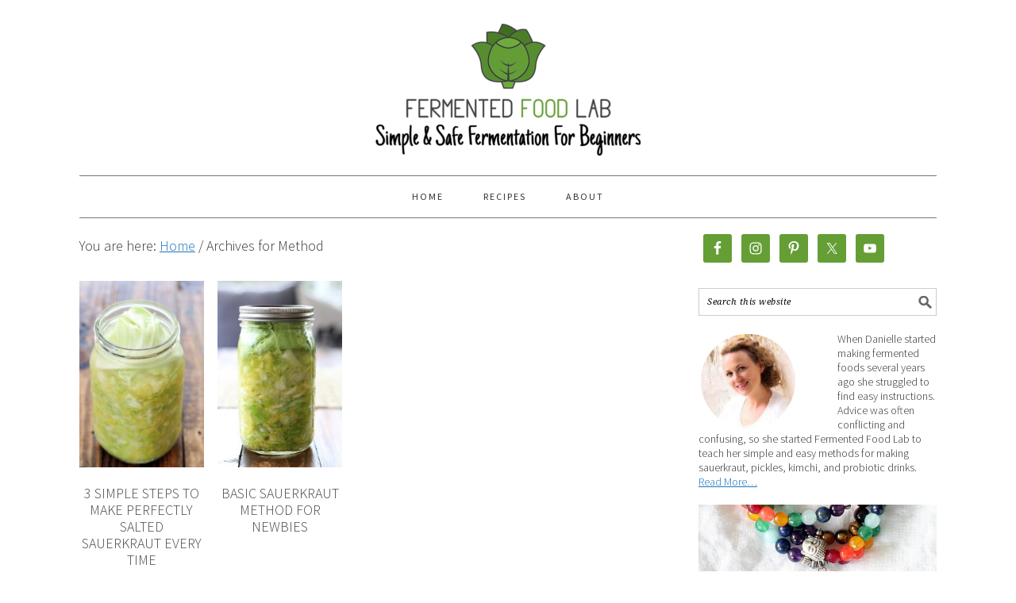

--- FILE ---
content_type: text/html; charset=UTF-8
request_url: https://www.fermentedfoodlab.com/tag/method/
body_size: 12123
content:
<!DOCTYPE html><html lang="en-US"><head ><meta charset="UTF-8" /><meta name="viewport" content="width=device-width, initial-scale=1" /><meta name='robots' content='index, follow, max-image-preview:large, max-snippet:-1, max-video-preview:-1' /><style>img:is([sizes="auto" i], [sizes^="auto," i]) { contain-intrinsic-size: 3000px 1500px }</style><title>Method Archives - Fermented Food Lab</title><link rel="canonical" href="https://www.fermentedfoodlab.com/tag/method/" /><meta property="og:locale" content="en_US" /><meta property="og:type" content="article" /><meta property="og:title" content="Method Archives - Fermented Food Lab" /><meta property="og:url" content="https://www.fermentedfoodlab.com/tag/method/" /><meta property="og:site_name" content="Fermented Food Lab" /> <script type="application/ld+json" class="yoast-schema-graph">{"@context":"https://schema.org","@graph":[{"@type":"CollectionPage","@id":"https://www.fermentedfoodlab.com/tag/method/","url":"https://www.fermentedfoodlab.com/tag/method/","name":"Method Archives - Fermented Food Lab","isPartOf":{"@id":"https://www.fermentedfoodlab.com/#website"},"primaryImageOfPage":{"@id":"https://www.fermentedfoodlab.com/tag/method/#primaryimage"},"image":{"@id":"https://www.fermentedfoodlab.com/tag/method/#primaryimage"},"thumbnailUrl":"https://www.fermentedfoodlab.com/wp-content/uploads/2016/09/sauerkraut-steps-10_web.jpg","breadcrumb":{"@id":"https://www.fermentedfoodlab.com/tag/method/#breadcrumb"},"inLanguage":"en-US"},{"@type":"ImageObject","inLanguage":"en-US","@id":"https://www.fermentedfoodlab.com/tag/method/#primaryimage","url":"https://www.fermentedfoodlab.com/wp-content/uploads/2016/09/sauerkraut-steps-10_web.jpg","contentUrl":"https://www.fermentedfoodlab.com/wp-content/uploads/2016/09/sauerkraut-steps-10_web.jpg","width":600,"height":900},{"@type":"BreadcrumbList","@id":"https://www.fermentedfoodlab.com/tag/method/#breadcrumb","itemListElement":[{"@type":"ListItem","position":1,"name":"Home","item":"https://www.fermentedfoodlab.com/"},{"@type":"ListItem","position":2,"name":"Method"}]},{"@type":"WebSite","@id":"https://www.fermentedfoodlab.com/#website","url":"https://www.fermentedfoodlab.com/","name":"Fermented Food Lab","description":"Simple And Safe Fermentation For Beginners","potentialAction":[{"@type":"SearchAction","target":{"@type":"EntryPoint","urlTemplate":"https://www.fermentedfoodlab.com/?s={search_term_string}"},"query-input":{"@type":"PropertyValueSpecification","valueRequired":true,"valueName":"search_term_string"}}],"inLanguage":"en-US"}]}</script> <link rel='dns-prefetch' href='//fonts.googleapis.com' /><link rel="alternate" type="application/rss+xml" title="Fermented Food Lab &raquo; Feed" href="https://www.fermentedfoodlab.com/feed/" /><link rel="alternate" type="application/rss+xml" title="Fermented Food Lab &raquo; Comments Feed" href="https://www.fermentedfoodlab.com/comments/feed/" /><link rel="alternate" type="application/rss+xml" title="Fermented Food Lab &raquo; Method Tag Feed" href="https://www.fermentedfoodlab.com/tag/method/feed/" /> <script defer src="[data-uri]"></script> <link rel='stylesheet' id='foodie-pro-theme-css' href='https://www.fermentedfoodlab.com/wp-content/cache/autoptimize/css/autoptimize_single_e393e212fda60d57daa3a5022736e7a9.css?ver=2.0.3' type='text/css' media='all' /><style id='foodie-pro-theme-inline-css' type='text/css'>a, .entry-meta a, .post-info a, .post-meta a, .site-footer a, .entry-content a{color:#1e73be;}.enews-widget input[type="submit"]{background:#81d742;}.button, button, .enews-widget input[type="submit"]{color:#000000;}body{font-family:"Source Sans Pro","Helvetica Neue",sans-serif;font-size:18px;}input, select, textarea, .wp-caption-text, .site-description, .entry-meta, .post-info, .post-meta{font-family:"Droid Serif","Helvetica Neue",sans-serif;}h1, h2, h3, h4, h5, h6, .site-title, .entry-title, .widgettitle{font-family:"Source Sans Pro","Helvetica Neue",sans-serif;}</style><style id='wp-emoji-styles-inline-css' type='text/css'>img.wp-smiley, img.emoji {
		display: inline !important;
		border: none !important;
		box-shadow: none !important;
		height: 1em !important;
		width: 1em !important;
		margin: 0 0.07em !important;
		vertical-align: -0.1em !important;
		background: none !important;
		padding: 0 !important;
	}</style><link rel='stylesheet' id='wp-block-library-css' href='https://www.fermentedfoodlab.com/wp-includes/css/dist/block-library/style.min.css?ver=6.8.2' type='text/css' media='all' /><style id='classic-theme-styles-inline-css' type='text/css'>/*! This file is auto-generated */
.wp-block-button__link{color:#fff;background-color:#32373c;border-radius:9999px;box-shadow:none;text-decoration:none;padding:calc(.667em + 2px) calc(1.333em + 2px);font-size:1.125em}.wp-block-file__button{background:#32373c;color:#fff;text-decoration:none}</style><style id='global-styles-inline-css' type='text/css'>:root{--wp--preset--aspect-ratio--square: 1;--wp--preset--aspect-ratio--4-3: 4/3;--wp--preset--aspect-ratio--3-4: 3/4;--wp--preset--aspect-ratio--3-2: 3/2;--wp--preset--aspect-ratio--2-3: 2/3;--wp--preset--aspect-ratio--16-9: 16/9;--wp--preset--aspect-ratio--9-16: 9/16;--wp--preset--color--black: #000000;--wp--preset--color--cyan-bluish-gray: #abb8c3;--wp--preset--color--white: #ffffff;--wp--preset--color--pale-pink: #f78da7;--wp--preset--color--vivid-red: #cf2e2e;--wp--preset--color--luminous-vivid-orange: #ff6900;--wp--preset--color--luminous-vivid-amber: #fcb900;--wp--preset--color--light-green-cyan: #7bdcb5;--wp--preset--color--vivid-green-cyan: #00d084;--wp--preset--color--pale-cyan-blue: #8ed1fc;--wp--preset--color--vivid-cyan-blue: #0693e3;--wp--preset--color--vivid-purple: #9b51e0;--wp--preset--gradient--vivid-cyan-blue-to-vivid-purple: linear-gradient(135deg,rgba(6,147,227,1) 0%,rgb(155,81,224) 100%);--wp--preset--gradient--light-green-cyan-to-vivid-green-cyan: linear-gradient(135deg,rgb(122,220,180) 0%,rgb(0,208,130) 100%);--wp--preset--gradient--luminous-vivid-amber-to-luminous-vivid-orange: linear-gradient(135deg,rgba(252,185,0,1) 0%,rgba(255,105,0,1) 100%);--wp--preset--gradient--luminous-vivid-orange-to-vivid-red: linear-gradient(135deg,rgba(255,105,0,1) 0%,rgb(207,46,46) 100%);--wp--preset--gradient--very-light-gray-to-cyan-bluish-gray: linear-gradient(135deg,rgb(238,238,238) 0%,rgb(169,184,195) 100%);--wp--preset--gradient--cool-to-warm-spectrum: linear-gradient(135deg,rgb(74,234,220) 0%,rgb(151,120,209) 20%,rgb(207,42,186) 40%,rgb(238,44,130) 60%,rgb(251,105,98) 80%,rgb(254,248,76) 100%);--wp--preset--gradient--blush-light-purple: linear-gradient(135deg,rgb(255,206,236) 0%,rgb(152,150,240) 100%);--wp--preset--gradient--blush-bordeaux: linear-gradient(135deg,rgb(254,205,165) 0%,rgb(254,45,45) 50%,rgb(107,0,62) 100%);--wp--preset--gradient--luminous-dusk: linear-gradient(135deg,rgb(255,203,112) 0%,rgb(199,81,192) 50%,rgb(65,88,208) 100%);--wp--preset--gradient--pale-ocean: linear-gradient(135deg,rgb(255,245,203) 0%,rgb(182,227,212) 50%,rgb(51,167,181) 100%);--wp--preset--gradient--electric-grass: linear-gradient(135deg,rgb(202,248,128) 0%,rgb(113,206,126) 100%);--wp--preset--gradient--midnight: linear-gradient(135deg,rgb(2,3,129) 0%,rgb(40,116,252) 100%);--wp--preset--font-size--small: 13px;--wp--preset--font-size--medium: 20px;--wp--preset--font-size--large: 36px;--wp--preset--font-size--x-large: 42px;--wp--preset--spacing--20: 0.44rem;--wp--preset--spacing--30: 0.67rem;--wp--preset--spacing--40: 1rem;--wp--preset--spacing--50: 1.5rem;--wp--preset--spacing--60: 2.25rem;--wp--preset--spacing--70: 3.38rem;--wp--preset--spacing--80: 5.06rem;--wp--preset--shadow--natural: 6px 6px 9px rgba(0, 0, 0, 0.2);--wp--preset--shadow--deep: 12px 12px 50px rgba(0, 0, 0, 0.4);--wp--preset--shadow--sharp: 6px 6px 0px rgba(0, 0, 0, 0.2);--wp--preset--shadow--outlined: 6px 6px 0px -3px rgba(255, 255, 255, 1), 6px 6px rgba(0, 0, 0, 1);--wp--preset--shadow--crisp: 6px 6px 0px rgba(0, 0, 0, 1);}:where(.is-layout-flex){gap: 0.5em;}:where(.is-layout-grid){gap: 0.5em;}body .is-layout-flex{display: flex;}.is-layout-flex{flex-wrap: wrap;align-items: center;}.is-layout-flex > :is(*, div){margin: 0;}body .is-layout-grid{display: grid;}.is-layout-grid > :is(*, div){margin: 0;}:where(.wp-block-columns.is-layout-flex){gap: 2em;}:where(.wp-block-columns.is-layout-grid){gap: 2em;}:where(.wp-block-post-template.is-layout-flex){gap: 1.25em;}:where(.wp-block-post-template.is-layout-grid){gap: 1.25em;}.has-black-color{color: var(--wp--preset--color--black) !important;}.has-cyan-bluish-gray-color{color: var(--wp--preset--color--cyan-bluish-gray) !important;}.has-white-color{color: var(--wp--preset--color--white) !important;}.has-pale-pink-color{color: var(--wp--preset--color--pale-pink) !important;}.has-vivid-red-color{color: var(--wp--preset--color--vivid-red) !important;}.has-luminous-vivid-orange-color{color: var(--wp--preset--color--luminous-vivid-orange) !important;}.has-luminous-vivid-amber-color{color: var(--wp--preset--color--luminous-vivid-amber) !important;}.has-light-green-cyan-color{color: var(--wp--preset--color--light-green-cyan) !important;}.has-vivid-green-cyan-color{color: var(--wp--preset--color--vivid-green-cyan) !important;}.has-pale-cyan-blue-color{color: var(--wp--preset--color--pale-cyan-blue) !important;}.has-vivid-cyan-blue-color{color: var(--wp--preset--color--vivid-cyan-blue) !important;}.has-vivid-purple-color{color: var(--wp--preset--color--vivid-purple) !important;}.has-black-background-color{background-color: var(--wp--preset--color--black) !important;}.has-cyan-bluish-gray-background-color{background-color: var(--wp--preset--color--cyan-bluish-gray) !important;}.has-white-background-color{background-color: var(--wp--preset--color--white) !important;}.has-pale-pink-background-color{background-color: var(--wp--preset--color--pale-pink) !important;}.has-vivid-red-background-color{background-color: var(--wp--preset--color--vivid-red) !important;}.has-luminous-vivid-orange-background-color{background-color: var(--wp--preset--color--luminous-vivid-orange) !important;}.has-luminous-vivid-amber-background-color{background-color: var(--wp--preset--color--luminous-vivid-amber) !important;}.has-light-green-cyan-background-color{background-color: var(--wp--preset--color--light-green-cyan) !important;}.has-vivid-green-cyan-background-color{background-color: var(--wp--preset--color--vivid-green-cyan) !important;}.has-pale-cyan-blue-background-color{background-color: var(--wp--preset--color--pale-cyan-blue) !important;}.has-vivid-cyan-blue-background-color{background-color: var(--wp--preset--color--vivid-cyan-blue) !important;}.has-vivid-purple-background-color{background-color: var(--wp--preset--color--vivid-purple) !important;}.has-black-border-color{border-color: var(--wp--preset--color--black) !important;}.has-cyan-bluish-gray-border-color{border-color: var(--wp--preset--color--cyan-bluish-gray) !important;}.has-white-border-color{border-color: var(--wp--preset--color--white) !important;}.has-pale-pink-border-color{border-color: var(--wp--preset--color--pale-pink) !important;}.has-vivid-red-border-color{border-color: var(--wp--preset--color--vivid-red) !important;}.has-luminous-vivid-orange-border-color{border-color: var(--wp--preset--color--luminous-vivid-orange) !important;}.has-luminous-vivid-amber-border-color{border-color: var(--wp--preset--color--luminous-vivid-amber) !important;}.has-light-green-cyan-border-color{border-color: var(--wp--preset--color--light-green-cyan) !important;}.has-vivid-green-cyan-border-color{border-color: var(--wp--preset--color--vivid-green-cyan) !important;}.has-pale-cyan-blue-border-color{border-color: var(--wp--preset--color--pale-cyan-blue) !important;}.has-vivid-cyan-blue-border-color{border-color: var(--wp--preset--color--vivid-cyan-blue) !important;}.has-vivid-purple-border-color{border-color: var(--wp--preset--color--vivid-purple) !important;}.has-vivid-cyan-blue-to-vivid-purple-gradient-background{background: var(--wp--preset--gradient--vivid-cyan-blue-to-vivid-purple) !important;}.has-light-green-cyan-to-vivid-green-cyan-gradient-background{background: var(--wp--preset--gradient--light-green-cyan-to-vivid-green-cyan) !important;}.has-luminous-vivid-amber-to-luminous-vivid-orange-gradient-background{background: var(--wp--preset--gradient--luminous-vivid-amber-to-luminous-vivid-orange) !important;}.has-luminous-vivid-orange-to-vivid-red-gradient-background{background: var(--wp--preset--gradient--luminous-vivid-orange-to-vivid-red) !important;}.has-very-light-gray-to-cyan-bluish-gray-gradient-background{background: var(--wp--preset--gradient--very-light-gray-to-cyan-bluish-gray) !important;}.has-cool-to-warm-spectrum-gradient-background{background: var(--wp--preset--gradient--cool-to-warm-spectrum) !important;}.has-blush-light-purple-gradient-background{background: var(--wp--preset--gradient--blush-light-purple) !important;}.has-blush-bordeaux-gradient-background{background: var(--wp--preset--gradient--blush-bordeaux) !important;}.has-luminous-dusk-gradient-background{background: var(--wp--preset--gradient--luminous-dusk) !important;}.has-pale-ocean-gradient-background{background: var(--wp--preset--gradient--pale-ocean) !important;}.has-electric-grass-gradient-background{background: var(--wp--preset--gradient--electric-grass) !important;}.has-midnight-gradient-background{background: var(--wp--preset--gradient--midnight) !important;}.has-small-font-size{font-size: var(--wp--preset--font-size--small) !important;}.has-medium-font-size{font-size: var(--wp--preset--font-size--medium) !important;}.has-large-font-size{font-size: var(--wp--preset--font-size--large) !important;}.has-x-large-font-size{font-size: var(--wp--preset--font-size--x-large) !important;}
:where(.wp-block-post-template.is-layout-flex){gap: 1.25em;}:where(.wp-block-post-template.is-layout-grid){gap: 1.25em;}
:where(.wp-block-columns.is-layout-flex){gap: 2em;}:where(.wp-block-columns.is-layout-grid){gap: 2em;}
:root :where(.wp-block-pullquote){font-size: 1.5em;line-height: 1.6;}</style><link rel='stylesheet' id='google-fonts-css' href='//fonts.googleapis.com/css?family=Source+Sans+Pro%3Aregular%2Citalic%2C700%2C200%2C300%2C300italic%2C900%7CDroid+Serif%3Aregular%2Citalic%2C700%26subset%3Dlatin%2C&#038;ver=2.0.3' type='text/css' media='all' /><link rel='stylesheet' id='simple-social-icons-font-css' href='https://www.fermentedfoodlab.com/wp-content/cache/autoptimize/css/autoptimize_single_e8175462ab0e2a8443177c137432501c.css?ver=4.0.0' type='text/css' media='all' /><link rel='stylesheet' id='easyrecipestyle-reset-css' href='https://www.fermentedfoodlab.com/wp-content/plugins/easyrecipeplus/css/easyrecipe-style-reset-min.css?ver=3.5.3251' type='text/css' media='all' /><link rel='stylesheet' id='easyrecipebuttonUI-css' href='https://www.fermentedfoodlab.com/wp-content/cache/autoptimize/css/autoptimize_single_6d373488f3d85986f2aab051c8dce9be.css?ver=3.5.3251' type='text/css' media='all' /><link rel='stylesheet' id='easyrecipestyle-css' href='https://www.fermentedfoodlab.com/wp-content/cache/autoptimize/css/autoptimize_single_2bad5fab95d637162ba6003ecaeacba7.css?ver=3.5.3251.1.4' type='text/css' media='all' /><link rel='stylesheet' id='lgc-unsemantic-grid-responsive-tablet-css' href='https://www.fermentedfoodlab.com/wp-content/cache/autoptimize/css/autoptimize_single_d5d4027caaf9753c96cee53a3225f10e.css?ver=1.0' type='text/css' media='all' /> <script defer type="text/javascript" src="https://www.fermentedfoodlab.com/wp-includes/js/jquery/jquery.min.js?ver=3.7.1" id="jquery-core-js"></script> <script defer type="text/javascript" src="https://www.fermentedfoodlab.com/wp-includes/js/jquery/jquery-migrate.min.js?ver=3.4.1" id="jquery-migrate-js"></script> <script defer type="text/javascript" src="https://www.fermentedfoodlab.com/wp-includes/js/jquery/ui/core.min.js?ver=1.13.3" id="jquery-ui-core-js"></script> <script defer type="text/javascript" src="https://www.fermentedfoodlab.com/wp-includes/js/jquery/ui/controlgroup.min.js?ver=1.13.3" id="jquery-ui-controlgroup-js"></script> <script defer type="text/javascript" src="https://www.fermentedfoodlab.com/wp-includes/js/jquery/ui/checkboxradio.min.js?ver=1.13.3" id="jquery-ui-checkboxradio-js"></script> <script defer type="text/javascript" src="https://www.fermentedfoodlab.com/wp-includes/js/jquery/ui/button.min.js?ver=1.13.3" id="jquery-ui-button-js"></script> <script defer type="text/javascript" src="https://www.fermentedfoodlab.com/wp-content/plugins/easyrecipeplus/js/easyrecipe-min.js?ver=3.5.3251" id="EasyRecipePlus-js"></script> <link rel="https://api.w.org/" href="https://www.fermentedfoodlab.com/wp-json/" /><link rel="alternate" title="JSON" type="application/json" href="https://www.fermentedfoodlab.com/wp-json/wp/v2/tags/36" /><link rel="EditURI" type="application/rsd+xml" title="RSD" href="https://www.fermentedfoodlab.com/xmlrpc.php?rsd" /><meta name="generator" content="WordPress 6.8.2" /> <!--[if lt IE 9]><link rel="stylesheet" href="https://www.fermentedfoodlab.com/wp-content/plugins/lightweight-grid-columns/css/ie.min.css" /> <![endif]--><link rel="apple-touch-icon" sizes="57x57" href="/wp-content/uploads/fbrfg/apple-touch-icon-57x57.png"><link rel="apple-touch-icon" sizes="60x60" href="/wp-content/uploads/fbrfg/apple-touch-icon-60x60.png"><link rel="apple-touch-icon" sizes="72x72" href="/wp-content/uploads/fbrfg/apple-touch-icon-72x72.png"><link rel="apple-touch-icon" sizes="76x76" href="/wp-content/uploads/fbrfg/apple-touch-icon-76x76.png"><link rel="apple-touch-icon" sizes="114x114" href="/wp-content/uploads/fbrfg/apple-touch-icon-114x114.png"><link rel="apple-touch-icon" sizes="120x120" href="/wp-content/uploads/fbrfg/apple-touch-icon-120x120.png"><link rel="apple-touch-icon" sizes="144x144" href="/wp-content/uploads/fbrfg/apple-touch-icon-144x144.png"><link rel="apple-touch-icon" sizes="152x152" href="/wp-content/uploads/fbrfg/apple-touch-icon-152x152.png"><link rel="apple-touch-icon" sizes="180x180" href="/wp-content/uploads/fbrfg/apple-touch-icon-180x180.png"><link rel="icon" type="image/png" href="/wp-content/uploads/fbrfg/favicon-32x32.png" sizes="32x32"><link rel="icon" type="image/png" href="/wp-content/uploads/fbrfg/android-chrome-192x192.png" sizes="192x192"><link rel="icon" type="image/png" href="/wp-content/uploads/fbrfg/favicon-96x96.png" sizes="96x96"><link rel="icon" type="image/png" href="/wp-content/uploads/fbrfg/favicon-16x16.png" sizes="16x16"><link rel="manifest" href="/wp-content/uploads/fbrfg/manifest.json"><link rel="mask-icon" href="/wp-content/uploads/fbrfg/safari-pinned-tab.svg" color="#5bbad5"><link rel="shortcut icon" href="/wp-content/uploads/fbrfg/favicon.ico"><meta name="msapplication-TileColor" content="#da532c"><meta name="msapplication-TileImage" content="/wp-content/uploads/fbrfg/mstile-144x144.png"><meta name="msapplication-config" content="/wp-content/uploads/fbrfg/browserconfig.xml"><meta name="theme-color" content="#ffffff"><style type="text/css">.site-header { background: url(https://www.fermentedfoodlab.com/wp-content/uploads/2017/04/cropped-FERMENTED-FOOD-LAB_V2-800-1.png) no-repeat !important; }</style> <script type="text/javascript">(function(i,s,o,g,r,a,m){i['GoogleAnalyticsObject']=r;i[r]=i[r]||function(){ 
(i[r].q=i[r].q||[]).push(arguments)},i[r].l=1*new Date();a=s.createElement(o), 
m=s.getElementsByTagName(o)[0];a.async=1;a.src=g;m.parentNode.insertBefore(a,m) 
})(window,document,'script','https://www.google-analytics.com/analytics.js','ga'); 
ga('create', 'UA-55615434-1', 'auto'); 
ga('send', 'pageview');</script> <style type="text/css">.saboxplugin-wrap{-webkit-box-sizing:border-box;-moz-box-sizing:border-box;-ms-box-sizing:border-box;box-sizing:border-box;border:1px solid #eee;width:100%;clear:both;display:block;overflow:hidden;word-wrap:break-word;position:relative}.saboxplugin-wrap .saboxplugin-gravatar{float:left;padding:0 20px 20px 20px}.saboxplugin-wrap .saboxplugin-gravatar img{max-width:100px;height:auto;border-radius:0;}.saboxplugin-wrap .saboxplugin-authorname{font-size:18px;line-height:1;margin:20px 0 0 20px;display:block}.saboxplugin-wrap .saboxplugin-authorname a{text-decoration:none}.saboxplugin-wrap .saboxplugin-authorname a:focus{outline:0}.saboxplugin-wrap .saboxplugin-desc{display:block;margin:5px 20px}.saboxplugin-wrap .saboxplugin-desc a{text-decoration:underline}.saboxplugin-wrap .saboxplugin-desc p{margin:5px 0 12px}.saboxplugin-wrap .saboxplugin-web{margin:0 20px 15px;text-align:left}.saboxplugin-wrap .sab-web-position{text-align:right}.saboxplugin-wrap .saboxplugin-web a{color:#ccc;text-decoration:none}.saboxplugin-wrap .saboxplugin-socials{position:relative;display:block;background:#fcfcfc;padding:5px;border-top:1px solid #eee}.saboxplugin-wrap .saboxplugin-socials a svg{width:20px;height:20px}.saboxplugin-wrap .saboxplugin-socials a svg .st2{fill:#fff; transform-origin:center center;}.saboxplugin-wrap .saboxplugin-socials a svg .st1{fill:rgba(0,0,0,.3)}.saboxplugin-wrap .saboxplugin-socials a:hover{opacity:.8;-webkit-transition:opacity .4s;-moz-transition:opacity .4s;-o-transition:opacity .4s;transition:opacity .4s;box-shadow:none!important;-webkit-box-shadow:none!important}.saboxplugin-wrap .saboxplugin-socials .saboxplugin-icon-color{box-shadow:none;padding:0;border:0;-webkit-transition:opacity .4s;-moz-transition:opacity .4s;-o-transition:opacity .4s;transition:opacity .4s;display:inline-block;color:#fff;font-size:0;text-decoration:inherit;margin:5px;-webkit-border-radius:0;-moz-border-radius:0;-ms-border-radius:0;-o-border-radius:0;border-radius:0;overflow:hidden}.saboxplugin-wrap .saboxplugin-socials .saboxplugin-icon-grey{text-decoration:inherit;box-shadow:none;position:relative;display:-moz-inline-stack;display:inline-block;vertical-align:middle;zoom:1;margin:10px 5px;color:#444;fill:#444}.clearfix:after,.clearfix:before{content:' ';display:table;line-height:0;clear:both}.ie7 .clearfix{zoom:1}.saboxplugin-socials.sabox-colored .saboxplugin-icon-color .sab-twitch{border-color:#38245c}.saboxplugin-socials.sabox-colored .saboxplugin-icon-color .sab-behance{border-color:#003eb0}.saboxplugin-socials.sabox-colored .saboxplugin-icon-color .sab-deviantart{border-color:#036824}.saboxplugin-socials.sabox-colored .saboxplugin-icon-color .sab-digg{border-color:#00327c}.saboxplugin-socials.sabox-colored .saboxplugin-icon-color .sab-dribbble{border-color:#ba1655}.saboxplugin-socials.sabox-colored .saboxplugin-icon-color .sab-facebook{border-color:#1e2e4f}.saboxplugin-socials.sabox-colored .saboxplugin-icon-color .sab-flickr{border-color:#003576}.saboxplugin-socials.sabox-colored .saboxplugin-icon-color .sab-github{border-color:#264874}.saboxplugin-socials.sabox-colored .saboxplugin-icon-color .sab-google{border-color:#0b51c5}.saboxplugin-socials.sabox-colored .saboxplugin-icon-color .sab-html5{border-color:#902e13}.saboxplugin-socials.sabox-colored .saboxplugin-icon-color .sab-instagram{border-color:#1630aa}.saboxplugin-socials.sabox-colored .saboxplugin-icon-color .sab-linkedin{border-color:#00344f}.saboxplugin-socials.sabox-colored .saboxplugin-icon-color .sab-pinterest{border-color:#5b040e}.saboxplugin-socials.sabox-colored .saboxplugin-icon-color .sab-reddit{border-color:#992900}.saboxplugin-socials.sabox-colored .saboxplugin-icon-color .sab-rss{border-color:#a43b0a}.saboxplugin-socials.sabox-colored .saboxplugin-icon-color .sab-sharethis{border-color:#5d8420}.saboxplugin-socials.sabox-colored .saboxplugin-icon-color .sab-soundcloud{border-color:#995200}.saboxplugin-socials.sabox-colored .saboxplugin-icon-color .sab-spotify{border-color:#0f612c}.saboxplugin-socials.sabox-colored .saboxplugin-icon-color .sab-stackoverflow{border-color:#a95009}.saboxplugin-socials.sabox-colored .saboxplugin-icon-color .sab-steam{border-color:#006388}.saboxplugin-socials.sabox-colored .saboxplugin-icon-color .sab-user_email{border-color:#b84e05}.saboxplugin-socials.sabox-colored .saboxplugin-icon-color .sab-tumblr{border-color:#10151b}.saboxplugin-socials.sabox-colored .saboxplugin-icon-color .sab-twitter{border-color:#0967a0}.saboxplugin-socials.sabox-colored .saboxplugin-icon-color .sab-vimeo{border-color:#0d7091}.saboxplugin-socials.sabox-colored .saboxplugin-icon-color .sab-windows{border-color:#003f71}.saboxplugin-socials.sabox-colored .saboxplugin-icon-color .sab-whatsapp{border-color:#003f71}.saboxplugin-socials.sabox-colored .saboxplugin-icon-color .sab-wordpress{border-color:#0f3647}.saboxplugin-socials.sabox-colored .saboxplugin-icon-color .sab-yahoo{border-color:#14002d}.saboxplugin-socials.sabox-colored .saboxplugin-icon-color .sab-youtube{border-color:#900}.saboxplugin-socials.sabox-colored .saboxplugin-icon-color .sab-xing{border-color:#000202}.saboxplugin-socials.sabox-colored .saboxplugin-icon-color .sab-mixcloud{border-color:#2475a0}.saboxplugin-socials.sabox-colored .saboxplugin-icon-color .sab-vk{border-color:#243549}.saboxplugin-socials.sabox-colored .saboxplugin-icon-color .sab-medium{border-color:#00452c}.saboxplugin-socials.sabox-colored .saboxplugin-icon-color .sab-quora{border-color:#420e00}.saboxplugin-socials.sabox-colored .saboxplugin-icon-color .sab-meetup{border-color:#9b181c}.saboxplugin-socials.sabox-colored .saboxplugin-icon-color .sab-goodreads{border-color:#000}.saboxplugin-socials.sabox-colored .saboxplugin-icon-color .sab-snapchat{border-color:#999700}.saboxplugin-socials.sabox-colored .saboxplugin-icon-color .sab-500px{border-color:#00557f}.saboxplugin-socials.sabox-colored .saboxplugin-icon-color .sab-mastodont{border-color:#185886}.sabox-plus-item{margin-bottom:20px}@media screen and (max-width:480px){.saboxplugin-wrap{text-align:center}.saboxplugin-wrap .saboxplugin-gravatar{float:none;padding:20px 0;text-align:center;margin:0 auto;display:block}.saboxplugin-wrap .saboxplugin-gravatar img{float:none;display:inline-block;display:-moz-inline-stack;vertical-align:middle;zoom:1}.saboxplugin-wrap .saboxplugin-desc{margin:0 10px 20px;text-align:center}.saboxplugin-wrap .saboxplugin-authorname{text-align:center;margin:10px 0 20px}}body .saboxplugin-authorname a,body .saboxplugin-authorname a:hover{box-shadow:none;-webkit-box-shadow:none}a.sab-profile-edit{font-size:16px!important;line-height:1!important}.sab-edit-settings a,a.sab-profile-edit{color:#0073aa!important;box-shadow:none!important;-webkit-box-shadow:none!important}.sab-edit-settings{margin-right:15px;position:absolute;right:0;z-index:2;bottom:10px;line-height:20px}.sab-edit-settings i{margin-left:5px}.saboxplugin-socials{line-height:1!important}.rtl .saboxplugin-wrap .saboxplugin-gravatar{float:right}.rtl .saboxplugin-wrap .saboxplugin-authorname{display:flex;align-items:center}.rtl .saboxplugin-wrap .saboxplugin-authorname .sab-profile-edit{margin-right:10px}.rtl .sab-edit-settings{right:auto;left:0}img.sab-custom-avatar{max-width:75px;}.saboxplugin-wrap {margin-top:0px; margin-bottom:0px; padding: 0px 0px }.saboxplugin-wrap .saboxplugin-authorname {font-size:18px; line-height:25px;}.saboxplugin-wrap .saboxplugin-desc p, .saboxplugin-wrap .saboxplugin-desc {font-size:14px !important; line-height:21px !important;}.saboxplugin-wrap .saboxplugin-web {font-size:14px;}.saboxplugin-wrap .saboxplugin-socials a svg {width:18px;height:18px;}</style><link rel="icon" href="https://www.fermentedfoodlab.com/wp-content/uploads/2016/04/cropped-favicon-32x32.png" sizes="32x32" /><link rel="icon" href="https://www.fermentedfoodlab.com/wp-content/uploads/2016/04/cropped-favicon-192x192.png" sizes="192x192" /><link rel="apple-touch-icon" href="https://www.fermentedfoodlab.com/wp-content/uploads/2016/04/cropped-favicon-180x180.png" /><meta name="msapplication-TileImage" content="https://www.fermentedfoodlab.com/wp-content/uploads/2016/04/cropped-favicon-270x270.png" /><style type="text/css"></style></head><body class="archive tag tag-method tag-36 wp-theme-genesis wp-child-theme-foodie-pro custom-header header-image header-full-width content-sidebar genesis-breadcrumbs-visible genesis-footer-widgets-hidden jessica-green foodie-pro er-recipe">
<div class="site-container"><header class="site-header"><div class="wrap"><div class="title-area"><p class="site-title"><a href="https://www.fermentedfoodlab.com/">Fermented Food Lab</a></p><p class="site-description">Simple And Safe Fermentation For Beginners</p></div></div></header><nav class="nav-primary" aria-label="Main"><div class="wrap"><ul id="menu-jessica-theme-menu" class="menu genesis-nav-menu menu-primary"><li id="menu-item-2235" class="menu-item menu-item-type-custom menu-item-object-custom menu-item-home menu-item-2235"><a href="https://www.fermentedfoodlab.com/"><span >Home</span></a></li><li id="menu-item-2216" class="menu-item menu-item-type-post_type menu-item-object-page current_page_parent menu-item-has-children menu-item-2216"><a href="https://www.fermentedfoodlab.com/blog/"><span >Recipes</span></a><ul class="sub-menu"><li id="menu-item-2240" class="menu-item menu-item-type-taxonomy menu-item-object-category menu-item-2240"><a href="https://www.fermentedfoodlab.com/category/sauerkraut/"><span >Lacto-Fermented Sauerkraut</span></a></li><li id="menu-item-2241" class="menu-item menu-item-type-taxonomy menu-item-object-category menu-item-2241"><a href="https://www.fermentedfoodlab.com/category/pickled-veggies/"><span >Lacto-Fermented Pickles</span></a></li><li id="menu-item-2447" class="menu-item menu-item-type-custom menu-item-object-custom menu-item-2447"><a href="https://www.fermentedfoodlab.com/?s=hot+sauce"><span >Lacto-Fermented Hot Sauce</span></a></li><li id="menu-item-2244" class="menu-item menu-item-type-taxonomy menu-item-object-category menu-item-2244"><a href="https://www.fermentedfoodlab.com/category/probiotic-drinks/"><span >Probiotic Drinks</span></a></li><li id="menu-item-2242" class="menu-item menu-item-type-taxonomy menu-item-object-category menu-item-2242"><a href="https://www.fermentedfoodlab.com/category/water-kefir/"><span >Water Kefir</span></a></li><li id="menu-item-2243" class="menu-item menu-item-type-taxonomy menu-item-object-category menu-item-2243"><a href="https://www.fermentedfoodlab.com/category/kombucha/"><span >Kombucha</span></a></li></ul></li><li id="menu-item-2236" class="menu-item menu-item-type-post_type menu-item-object-page menu-item-has-children menu-item-2236"><a href="https://www.fermentedfoodlab.com/about-fermented-food-lab/"><span >About</span></a><ul class="sub-menu"><li id="menu-item-2325" class="menu-item menu-item-type-post_type menu-item-object-page menu-item-privacy-policy menu-item-2325"><a rel="privacy-policy" href="https://www.fermentedfoodlab.com/privacy-policy/"><span >Privacy Policy</span></a></li></ul></li></ul></div></nav><div class="site-inner"><div class="content-sidebar-wrap"><main class="content"><div class="breadcrumb">You are here: <span class="breadcrumb-link-wrap"><a class="breadcrumb-link" href="https://www.fermentedfoodlab.com/"><span class="breadcrumb-link-text-wrap">Home</span></a><meta ></span> <span aria-label="breadcrumb separator">/</span> Archives for Method</div><article class="simple-grid one-fourth odd first post-1679 post type-post status-publish format-standard has-post-thumbnail category-faqs category-sauerkraut category-uncategorized tag-cabbage tag-method tag-salt tag-sauerkraut-2 tag-simple-steps entry" aria-label="3 simple steps to make perfectly salted sauerkraut every time"><header class="entry-header"><a class="entry-image-link" href="https://www.fermentedfoodlab.com/3-simple-steps-to-make-perfectly-salted-sauerkraut-every-time/" aria-hidden="true" tabindex="-1"><noscript><img width="200" height="300" src="https://www.fermentedfoodlab.com/wp-content/uploads/2016/09/sauerkraut-steps-10_web-200x300.jpg" class="alignleft post-image entry-image" alt="" decoding="async" srcset="https://www.fermentedfoodlab.com/wp-content/uploads/2016/09/sauerkraut-steps-10_web-200x300.jpg 200w, https://www.fermentedfoodlab.com/wp-content/uploads/2016/09/sauerkraut-steps-10_web.jpg 600w" sizes="(max-width: 200px) 100vw, 200px" /></noscript><img width="200" height="300" src='data:image/svg+xml,%3Csvg%20xmlns=%22http://www.w3.org/2000/svg%22%20viewBox=%220%200%20200%20300%22%3E%3C/svg%3E' data-src="https://www.fermentedfoodlab.com/wp-content/uploads/2016/09/sauerkraut-steps-10_web-200x300.jpg" class="lazyload alignleft post-image entry-image" alt="" decoding="async" data-srcset="https://www.fermentedfoodlab.com/wp-content/uploads/2016/09/sauerkraut-steps-10_web-200x300.jpg 200w, https://www.fermentedfoodlab.com/wp-content/uploads/2016/09/sauerkraut-steps-10_web.jpg 600w" data-sizes="(max-width: 200px) 100vw, 200px" /></a><h2 class="entry-title"><a class="entry-title-link" rel="bookmark" href="https://www.fermentedfoodlab.com/3-simple-steps-to-make-perfectly-salted-sauerkraut-every-time/">3 simple steps to make perfectly salted sauerkraut every time</a></h2></header><div class="entry-content"></div><footer class="entry-footer"></footer></article><article class="simple-grid one-fourth post-628 post type-post status-publish format-standard has-post-thumbnail category-methods category-sauerkraut tag-cabbage tag-how-to tag-lacto-fermentation tag-method tag-sauerkraut-2 tag-sea-salt course-sauerkraut entry" aria-label="Basic Sauerkraut Method For Newbies"><header class="entry-header"><a class="entry-image-link" href="https://www.fermentedfoodlab.com/basic-sauerkraut-method-for-newbies/" aria-hidden="true" tabindex="-1"><noscript><img width="200" height="300" src="https://www.fermentedfoodlab.com/wp-content/uploads/2014/10/kraut-1_web-200x300.jpg" class="alignleft post-image entry-image" alt="Basic Sauerkraut Method for Newbies Recipe. Easy step-by-step instructions with photos." decoding="async" srcset="https://www.fermentedfoodlab.com/wp-content/uploads/2014/10/kraut-1_web-200x300.jpg 200w, https://www.fermentedfoodlab.com/wp-content/uploads/2014/10/kraut-1_web.jpg 600w" sizes="(max-width: 200px) 100vw, 200px" /></noscript><img width="200" height="300" src='data:image/svg+xml,%3Csvg%20xmlns=%22http://www.w3.org/2000/svg%22%20viewBox=%220%200%20200%20300%22%3E%3C/svg%3E' data-src="https://www.fermentedfoodlab.com/wp-content/uploads/2014/10/kraut-1_web-200x300.jpg" class="lazyload alignleft post-image entry-image" alt="Basic Sauerkraut Method for Newbies Recipe. Easy step-by-step instructions with photos." decoding="async" data-srcset="https://www.fermentedfoodlab.com/wp-content/uploads/2014/10/kraut-1_web-200x300.jpg 200w, https://www.fermentedfoodlab.com/wp-content/uploads/2014/10/kraut-1_web.jpg 600w" data-sizes="(max-width: 200px) 100vw, 200px" /></a><h2 class="entry-title"><a class="entry-title-link" rel="bookmark" href="https://www.fermentedfoodlab.com/basic-sauerkraut-method-for-newbies/">Basic Sauerkraut Method For Newbies</a></h2></header><div class="entry-content"></div><footer class="entry-footer"></footer></article></main><aside class="sidebar sidebar-primary widget-area" role="complementary" aria-label="Primary Sidebar"><section id="simple-social-icons-5" class="widget simple-social-icons"><div class="widget-wrap"><ul class="alignleft"><li class="ssi-facebook"><a href="https://www.facebook.com/fermentedfoodlab/" ><svg role="img" class="social-facebook" aria-labelledby="social-facebook-5"><title id="social-facebook-5">Facebook</title><use xlink:href="https://www.fermentedfoodlab.com/wp-content/plugins/simple-social-icons/symbol-defs.svg#social-facebook"></use></svg></a></li><li class="ssi-instagram"><a href="https://www.instagram.com/fermentedfoodlab/" ><svg role="img" class="social-instagram" aria-labelledby="social-instagram-5"><title id="social-instagram-5">Instagram</title><use xlink:href="https://www.fermentedfoodlab.com/wp-content/plugins/simple-social-icons/symbol-defs.svg#social-instagram"></use></svg></a></li><li class="ssi-pinterest"><a href="https://www.pinterest.com/fermentfoodlab/" ><svg role="img" class="social-pinterest" aria-labelledby="social-pinterest-5"><title id="social-pinterest-5">Pinterest</title><use xlink:href="https://www.fermentedfoodlab.com/wp-content/plugins/simple-social-icons/symbol-defs.svg#social-pinterest"></use></svg></a></li><li class="ssi-twitter"><a href="https://twitter.com/fermentfoodlab" ><svg role="img" class="social-twitter" aria-labelledby="social-twitter-5"><title id="social-twitter-5">Twitter</title><use xlink:href="https://www.fermentedfoodlab.com/wp-content/plugins/simple-social-icons/symbol-defs.svg#social-twitter"></use></svg></a></li><li class="ssi-youtube"><a href="https://www.youtube.com/channel/UCDDelX47da6bXMIGTIrzmrg/featured?view_as=subscriber" ><svg role="img" class="social-youtube" aria-labelledby="social-youtube-5"><title id="social-youtube-5">YouTube</title><use xlink:href="https://www.fermentedfoodlab.com/wp-content/plugins/simple-social-icons/symbol-defs.svg#social-youtube"></use></svg></a></li></ul></div></section><section id="search-3" class="widget widget_search"><div class="widget-wrap"><form class="search-form" method="get" action="https://www.fermentedfoodlab.com/" role="search"><input class="search-form-input" type="search" name="s" id="searchform-1" placeholder="Search this website"><input class="search-form-submit" type="submit" value="Search"><meta content="https://www.fermentedfoodlab.com/?s={s}"></form></div></section><section id="user-profile-4" class="widget user-profile"><div class="widget-wrap"><p><span class="alignleft"><noscript><img alt='' src='https://secure.gravatar.com/avatar/2d5e9a01457134f2989806817bab83c8e6715229e88ad68e4d2dafca2be52ce7?s=125&#038;d=mm&#038;r=g' srcset='https://secure.gravatar.com/avatar/2d5e9a01457134f2989806817bab83c8e6715229e88ad68e4d2dafca2be52ce7?s=250&#038;d=mm&#038;r=g 2x' class='avatar avatar-125 photo' height='125' width='125' decoding='async'/></noscript><img alt='' src='data:image/svg+xml,%3Csvg%20xmlns=%22http://www.w3.org/2000/svg%22%20viewBox=%220%200%20125%20125%22%3E%3C/svg%3E' data-src='https://secure.gravatar.com/avatar/2d5e9a01457134f2989806817bab83c8e6715229e88ad68e4d2dafca2be52ce7?s=125&#038;d=mm&#038;r=g' data-srcset='https://secure.gravatar.com/avatar/2d5e9a01457134f2989806817bab83c8e6715229e88ad68e4d2dafca2be52ce7?s=250&#038;d=mm&#038;r=g 2x' class='lazyload avatar avatar-125 photo' height='125' width='125' decoding='async'/></span>When Danielle started making fermented foods several years ago she struggled to find easy instructions. Advice was often conflicting and confusing, so she started Fermented Food Lab to teach her simple and easy methods for making sauerkraut, pickles, kimchi, and probiotic drinks. <a class="pagelink" href="https://www.fermentedfoodlab.com/about-fermented-food-lab/">Read More…</a></p></div></section><section id="text-20" class="widget widget_text"><div class="widget-wrap"><div class="textwidget"><a target="_blank" href="https://thecrystalelephant.com/"> <noscript><img src="https://www.fermentedfoodlab.com/wp-content/uploads/2020/04/Cream-Bunny-Easter-Sale-Facebook-Post.png" /></noscript><img class="lazyload" src='data:image/svg+xml,%3Csvg%20xmlns=%22http://www.w3.org/2000/svg%22%20viewBox=%220%200%20210%20140%22%3E%3C/svg%3E' data-src="https://www.fermentedfoodlab.com/wp-content/uploads/2020/04/Cream-Bunny-Easter-Sale-Facebook-Post.png" /></div></div></section><section id="featured-post-19" class="widget featured-content featuredpost"><div class="widget-wrap"><article class="post-1338 post type-post status-publish format-standard has-post-thumbnail category-dairy category-desserts category-kefir category-milk-kefir tag-dairy tag-dessert tag-honey tag-milk-kefir tag-vanilla-bean entry" aria-label="Vanilla Bean And Honey Kefir Panna Cotta"><a href="https://www.fermentedfoodlab.com/vanilla-bean-honey-kefir-panna-cotta/" title="Vanilla Bean And Honey Kefir Panna Cotta" class="alignleft"><noscript><img width="200" height="300" src="https://www.fermentedfoodlab.com/wp-content/uploads/2015/02/panna-2_WEB-200x300.jpg" class="entry-image attachment-post" alt="Vanilla Bean and Honey Kefir Panna Cotta recipe. Rich, warming notes of vanilla bean, the settle sweetness of wild honey and a creamy, velvety texture." decoding="async" srcset="https://www.fermentedfoodlab.com/wp-content/uploads/2015/02/panna-2_WEB-200x300.jpg 200w, https://www.fermentedfoodlab.com/wp-content/uploads/2015/02/panna-2_WEB.jpg 600w" sizes="(max-width: 200px) 100vw, 200px" /></noscript><img width="200" height="300" src='data:image/svg+xml,%3Csvg%20xmlns=%22http://www.w3.org/2000/svg%22%20viewBox=%220%200%20200%20300%22%3E%3C/svg%3E' data-src="https://www.fermentedfoodlab.com/wp-content/uploads/2015/02/panna-2_WEB-200x300.jpg" class="lazyload entry-image attachment-post" alt="Vanilla Bean and Honey Kefir Panna Cotta recipe. Rich, warming notes of vanilla bean, the settle sweetness of wild honey and a creamy, velvety texture." decoding="async" data-srcset="https://www.fermentedfoodlab.com/wp-content/uploads/2015/02/panna-2_WEB-200x300.jpg 200w, https://www.fermentedfoodlab.com/wp-content/uploads/2015/02/panna-2_WEB.jpg 600w" data-sizes="(max-width: 200px) 100vw, 200px" /></a><header class="entry-header"><h2 class="entry-title"><a href="https://www.fermentedfoodlab.com/vanilla-bean-honey-kefir-panna-cotta/">Vanilla Bean And Honey Kefir Panna Cotta</a></h2></header><div class="entry-content"><p>Rich, warming notes of vanilla bean, the subtle sweetness of wild honey and a creamy, velvety texture. Vanilla Bean and Honey Kefir Panna Cotta is simple to make, but decadent in taste. It looks elaborate, but is easy to prepare. Its my birthday month. I am a Valentine’s Day baby and one of my favorite&#8230;</p><p><a class="more-link" href="https://www.fermentedfoodlab.com/vanilla-bean-honey-kefir-panna-cotta/">Read More &raquo;</a></p></div></article><article class="post-2449 post type-post status-publish format-standard has-post-thumbnail category-faqs category-kimchi category-sauerkraut category-troubleshooting category-uncategorized tag-beginner tag-cabbage tag-fall tag-faqs tag-lacto-fermentation tag-pickles tag-sauerkraut-2 tag-tips entry" aria-label="Tips for making lacto-fermented foods in cold weather"><a href="https://www.fermentedfoodlab.com/tips-for-making-lacto-fermented-foods-in-cold-weather/" title="Tips for making lacto-fermented foods in cold weather" class="alignleft"><noscript><img width="300" height="169" src="https://www.fermentedfoodlab.com/wp-content/uploads/2020/01/tips-cold-post-header-300x169.jpg" class="entry-image attachment-post" alt="" decoding="async" srcset="https://www.fermentedfoodlab.com/wp-content/uploads/2020/01/tips-cold-post-header-300x169.jpg 300w, https://www.fermentedfoodlab.com/wp-content/uploads/2020/01/tips-cold-post-header-768x432.jpg 768w, https://www.fermentedfoodlab.com/wp-content/uploads/2020/01/tips-cold-post-header.jpg 900w" sizes="(max-width: 300px) 100vw, 300px" /></noscript><img width="300" height="169" src='data:image/svg+xml,%3Csvg%20xmlns=%22http://www.w3.org/2000/svg%22%20viewBox=%220%200%20300%20169%22%3E%3C/svg%3E' data-src="https://www.fermentedfoodlab.com/wp-content/uploads/2020/01/tips-cold-post-header-300x169.jpg" class="lazyload entry-image attachment-post" alt="" decoding="async" data-srcset="https://www.fermentedfoodlab.com/wp-content/uploads/2020/01/tips-cold-post-header-300x169.jpg 300w, https://www.fermentedfoodlab.com/wp-content/uploads/2020/01/tips-cold-post-header-768x432.jpg 768w, https://www.fermentedfoodlab.com/wp-content/uploads/2020/01/tips-cold-post-header.jpg 900w" data-sizes="(max-width: 300px) 100vw, 300px" /></a><header class="entry-header"><h2 class="entry-title"><a href="https://www.fermentedfoodlab.com/tips-for-making-lacto-fermented-foods-in-cold-weather/">Tips for making lacto-fermented foods in cold weather</a></h2></header><div class="entry-content"><p>Are your lacto-fermented foods slow to ferment this time of year? During cold weather lacto-fermented foods like sauerkraut, kimchi and pickles take much longer than usual. Sometimes it seems like they’re not fermenting at all. The cooler weather can be bad if it&#8217;s too cold, but it can be great for making a more flavorful&#8230;</p><p><a class="more-link" href="https://www.fermentedfoodlab.com/tips-for-making-lacto-fermented-foods-in-cold-weather/">Read More &raquo;</a></p></div></article><article class="post-2439 post type-post status-publish format-standard category-beginner category-uncategorized tag-hot-sauce tag-lacto-fermentation tag-pickles tag-sauerkraut-2 entry has-post-thumbnail" aria-label="What is lacto-fermentation?"><a href="https://www.fermentedfoodlab.com/what-is-lacto-fermentation/" title="What is lacto-fermentation?" class="alignleft"><noscript><img width="300" height="162" src="https://www.fermentedfoodlab.com/wp-content/uploads/2020/01/Fermenting-Crock-1000-300x162.jpg" class="entry-image attachment-post" alt="" decoding="async" srcset="https://www.fermentedfoodlab.com/wp-content/uploads/2020/01/Fermenting-Crock-1000-300x162.jpg 300w, https://www.fermentedfoodlab.com/wp-content/uploads/2020/01/Fermenting-Crock-1000-768x414.jpg 768w, https://www.fermentedfoodlab.com/wp-content/uploads/2020/01/Fermenting-Crock-1000.jpg 1001w" sizes="(max-width: 300px) 100vw, 300px" /></noscript><img width="300" height="162" src='data:image/svg+xml,%3Csvg%20xmlns=%22http://www.w3.org/2000/svg%22%20viewBox=%220%200%20300%20162%22%3E%3C/svg%3E' data-src="https://www.fermentedfoodlab.com/wp-content/uploads/2020/01/Fermenting-Crock-1000-300x162.jpg" class="lazyload entry-image attachment-post" alt="" decoding="async" data-srcset="https://www.fermentedfoodlab.com/wp-content/uploads/2020/01/Fermenting-Crock-1000-300x162.jpg 300w, https://www.fermentedfoodlab.com/wp-content/uploads/2020/01/Fermenting-Crock-1000-768x414.jpg 768w, https://www.fermentedfoodlab.com/wp-content/uploads/2020/01/Fermenting-Crock-1000.jpg 1001w" data-sizes="(max-width: 300px) 100vw, 300px" /></a><header class="entry-header"><h2 class="entry-title"><a href="https://www.fermentedfoodlab.com/what-is-lacto-fermentation/">What is lacto-fermentation?</a></h2></header><div class="entry-content"><p>It’s no wonder that fermented foods have been growing in popularity over the years. More and more people have discovered their health benefits and how tasty they are too. There is a large variety of foods that can be transformed by lacto-fermentation to turn a simple vegetable into a probiotic, nutrient dense superfood. Here I&#8230;</p><p><a class="more-link" href="https://www.fermentedfoodlab.com/what-is-lacto-fermentation/">Read More &raquo;</a></p></div></article></div></section></aside></div></div><footer class="site-footer"><div class="wrap"><p>© 2017 <a href=" ">Fermented Food Lab</a> 
· <a href="https://www.fermentedfoodlab.com/shipping-and-returns/">Shipping Policy</a> 
· <a href="https://www.fermentedfoodlab.com/shipping-and-returns/">Return Policy</a> · <a href="https://www.fermentedfoodlab.com/privacy-policy/">Privacy Policy</a></p>  </div></div></footer></div><script type="speculationrules">{"prefetch":[{"source":"document","where":{"and":[{"href_matches":"\/*"},{"not":{"href_matches":["\/wp-*.php","\/wp-admin\/*","\/wp-content\/uploads\/*","\/wp-content\/*","\/wp-content\/plugins\/*","\/wp-content\/themes\/foodie-pro\/*","\/wp-content\/themes\/genesis\/*","\/*\\?(.+)"]}},{"not":{"selector_matches":"a[rel~=\"nofollow\"]"}},{"not":{"selector_matches":".no-prefetch, .no-prefetch a"}}]},"eagerness":"conservative"}]}</script>  <script defer src="[data-uri]"></script> <noscript><img height="1" width="1" style="display:none"
src="https://www.facebook.com/tr?id=105280136568213&ev=PageView&noscript=1"
/></noscript> <style type="text/css" media="screen">#simple-social-icons-5 ul li a, #simple-social-icons-5 ul li a:hover, #simple-social-icons-5 ul li a:focus { background-color: #649e35 !important; border-radius: 3px; color: #ffffff !important; border: 0px #ffffff solid !important; font-size: 18px; padding: 9px; }  #simple-social-icons-5 ul li a:hover, #simple-social-icons-5 ul li a:focus { background-color: #81d742 !important; border-color: #ffffff !important; color: #ffffff !important; }  #simple-social-icons-5 ul li a:focus { outline: 1px dotted #81d742 !important; }</style><noscript><style>.lazyload{display:none;}</style></noscript><script data-noptimize="1">window.lazySizesConfig=window.lazySizesConfig||{};window.lazySizesConfig.loadMode=1;</script><script defer data-noptimize="1" src='https://www.fermentedfoodlab.com/wp-content/plugins/autoptimize/classes/external/js/lazysizes.min.js?ao_version=3.1.14'></script><script defer id="disqus_count-js-extra" src="[data-uri]"></script> <script defer type="text/javascript" src="https://www.fermentedfoodlab.com/wp-content/cache/autoptimize/js/autoptimize_single_b460f3e81ba63bfac78933670036ac69.js?ver=3.1.3" id="disqus_count-js"></script> <script defer type="text/javascript" src="https://www.fermentedfoodlab.com/wp-content/cache/autoptimize/js/autoptimize_single_e2a8a722e15561af09208f74a2334ec3.js?ver=1.0.0" id="foodie-pro-general-js"></script> </body></html>

--- FILE ---
content_type: text/css; charset=UTF-8
request_url: https://www.fermentedfoodlab.com/wp-content/cache/autoptimize/css/autoptimize_single_6d373488f3d85986f2aab051c8dce9be.css?ver=3.5.3251
body_size: 2741
content:
/*!
 * jQuery UI CSS Framework 1.8.22
 *
 * Copyright 2012, AUTHORS.txt (http://jqueryui.com/about)
 * Dual licensed under the MIT or GPL Version 2 licenses.
 * http://jquery.org/license
 *
 * http://docs.jquery.com/UI/Theming/API
 */
.easyrecipe .ui-helper-hidden{display:none}.easyrecipe .ui-helper-hidden-accessible{position:absolute !important;clip:rect(1px 1px 1px 1px);clip:rect(1px,1px,1px,1px)}.easyrecipe .ui-helper-reset{margin:0;padding:0;border:0;outline:0;line-height:1.3;text-decoration:none;font-size:100%;list-style:none}.easyrecipe .ui-helper-clearfix:before,.easyrecipe .ui-helper-clearfix:after{content:"";display:table}.easyrecipe .ui-helper-clearfix:after{clear:both}.easyrecipe .ui-helper-clearfix{zoom:1}.easyrecipe .ui-helper-zfix{width:100%;height:100%;top:0;left:0;position:absolute;opacity:0;filter:Alpha(Opacity=0)}.easyrecipe .ui-state-disabled{cursor:default !important}.easyrecipe .ui-icon{display:block;text-indent:-99999px;overflow:hidden;background-repeat:no-repeat}.easyrecipe .ui-widget-overlay{position:absolute;top:0;left:0;width:100%;height:100%}
/*!
 * jQuery UI CSS Framework 1.8.22
 *
 * Copyright 2012, AUTHORS.txt (http://jqueryui.com/about)
 * Dual licensed under the MIT or GPL Version 2 licenses.
 * http://jquery.org/license
 *
 * http://docs.jquery.com/UI/Theming/API
 *
 * To view and modify this theme, visit http://jqueryui.com/themeroller/?ffDefault=Arial,%20sans-serif&fwDefault=bold&fsDefault=1.1em&cornerRadius=5px&bgColorHeader=5c9ccc&bgTextureHeader=12_gloss_wave.png&bgImgOpacityHeader=55&borderColorHeader=4297d7&fcHeader=ffffff&iconColorHeader=d8e7f3&bgColorContent=fcfdfd&bgTextureContent=06_inset_hard.png&bgImgOpacityContent=100&borderColorContent=a6c9e2&fcContent=222222&iconColorContent=469bdd&bgColorDefault=dfeffc&bgTextureDefault=02_glass.png&bgImgOpacityDefault=85&borderColorDefault=c5dbec&fcDefault=2e6e9e&iconColorDefault=6da8d5&bgColorHover=d0e5f5&bgTextureHover=02_glass.png&bgImgOpacityHover=75&borderColorHover=79b7e7&fcHover=1d5987&iconColorHover=217bc0&bgColorActive=f5f8f9&bgTextureActive=06_inset_hard.png&bgImgOpacityActive=100&borderColorActive=79b7e7&fcActive=e17009&iconColorActive=f9bd01&bgColorHighlight=fbec88&bgTextureHighlight=01_flat.png&bgImgOpacityHighlight=55&borderColorHighlight=fad42e&fcHighlight=363636&iconColorHighlight=2e83ff&bgColorError=fef1ec&bgTextureError=02_glass.png&bgImgOpacityError=95&borderColorError=cd0a0a&fcError=cd0a0a&iconColorError=cd0a0a&bgColorOverlay=aaaaaa&bgTextureOverlay=01_flat.png&bgImgOpacityOverlay=0&opacityOverlay=30&bgColorShadow=aaaaaa&bgTextureShadow=01_flat.png&bgImgOpacityShadow=0&opacityShadow=30&thicknessShadow=8px&offsetTopShadow=-8px&offsetLeftShadow=-8px&cornerRadiusShadow=8px
 */
.easyrecipe .ui-widget{font-family:Arial,sans-serif;font-size:1.1em}.easyrecipe .ui-widget .ui-widget{font-size:1em}.easyrecipe .ui-widget input,.easyrecipe .ui-widget select,.easyrecipe .ui-widget textarea,.easyrecipe .ui-widget button{font-family:Arial,sans-serif;font-size:1em}.easyrecipe .ui-widget-content{border:1px solid #a6c9e2;background:#fcfdfd url(//www.fermentedfoodlab.com/wp-content/plugins/easyrecipeplus/ui/images/ui-bg_inset-hard_100_fcfdfd_1x100.png) 50% bottom repeat-x;color:#222}.easyrecipe .ui-widget-content a{color:#222}.easyrecipe .ui-widget-header{border:1px solid #4297d7;background:#5c9ccc url(//www.fermentedfoodlab.com/wp-content/plugins/easyrecipeplus/ui/images/ui-bg_gloss-wave_55_5c9ccc_500x100.png) 50% 50% repeat-x;color:#fff;font-weight:700}.easyrecipe .ui-widget-header a{color:#fff}.easyrecipe .ui-state-default,.easyrecipe .ui-widget-content .ui-state-default,.easyrecipe .ui-widget-header .ui-state-default{border:1px solid #c5dbec;background:#dfeffc url(//www.fermentedfoodlab.com/wp-content/plugins/easyrecipeplus/ui/images/ui-bg_glass_85_dfeffc_1x400.png) 50% 50% repeat-x;font-weight:700;color:#2e6e9e}.easyrecipe .ui-state-default a,.easyrecipe .ui-state-default a:link,.easyrecipe .ui-state-default a:visited{color:#2e6e9e;text-decoration:none}.easyrecipe .ui-state-hover,.easyrecipe .ui-widget-content .ui-state-hover,.easyrecipe .ui-widget-header .ui-state-hover,.easyrecipe .ui-state-focus,.easyrecipe .ui-widget-content .ui-state-focus,.easyrecipe .ui-widget-header .ui-state-focus{border:1px solid #79b7e7;background:#d0e5f5 url(//www.fermentedfoodlab.com/wp-content/plugins/easyrecipeplus/ui/images/ui-bg_glass_75_d0e5f5_1x400.png) 50% 50% repeat-x;font-weight:700;color:#1d5987}.easyrecipe .ui-state-hover a,.easyrecipe .ui-state-hover a:hover{color:#1d5987;text-decoration:none}.easyrecipe .ui-state-active,.easyrecipe .ui-widget-content .ui-state-active,.easyrecipe .ui-widget-header .ui-state-active{border:1px solid #79b7e7;background:#f5f8f9 url(//www.fermentedfoodlab.com/wp-content/plugins/easyrecipeplus/ui/images/ui-bg_inset-hard_100_f5f8f9_1x100.png) 50% 50% repeat-x;font-weight:700;color:#e17009}.easyrecipe .ui-state-active a,.easyrecipe .ui-state-active a:link,.easyrecipe .ui-state-active a:visited{color:#e17009;text-decoration:none}.easyrecipe .ui-widget :active{outline:none}.easyrecipe .ui-state-highlight,.easyrecipe .ui-widget-content .ui-state-highlight,.easyrecipe .ui-widget-header .ui-state-highlight{border:1px solid #fad42e;background:#fbec88 url(//www.fermentedfoodlab.com/wp-content/plugins/easyrecipeplus/ui/images/ui-bg_flat_55_fbec88_40x100.png) 50% 50% repeat-x;color:#363636}.easyrecipe .ui-state-highlight a,.easyrecipe .ui-widget-content .ui-state-highlight a,.ui-widget-header .ui-state-highlight a{color:#363636}.easyrecipe .ui-state-error,.easyrecipe .ui-widget-content .ui-state-error,.easyrecipe .ui-widget-header .ui-state-error{border:1px solid #cd0a0a;background:#fef1ec url(//www.fermentedfoodlab.com/wp-content/plugins/easyrecipeplus/ui/images/ui-bg_glass_95_fef1ec_1x400.png) 50% 50% repeat-x;color:#cd0a0a}.easyrecipe .ui-state-error a,.easyrecipe .ui-widget-content .ui-state-error a,.easyrecipe .ui-widget-header .ui-state-error a{color:#cd0a0a}.easyrecipe .ui-state-error-text,.easyrecipe .ui-widget-content .ui-state-error-text,.easyrecipe .ui-widget-header .ui-state-error-text{color:#cd0a0a}.easyrecipe .ui-priority-primary,.easyrecipe .ui-widget-content .ui-priority-primary,.easyrecipe .ui-widget-header .ui-priority-primary{font-weight:700}.easyrecipe .ui-priority-secondary,.easyrecipe .ui-widget-content .ui-priority-secondary,.ui-widget-header .ui-priority-secondary{opacity:.7;filter:Alpha(Opacity=70);font-weight:400}.easyrecipe .ui-state-disabled,.easyrecipe .ui-widget-content .ui-state-disabled,.easyrecipe .ui-widget-header .ui-state-disabled{opacity:.35;filter:Alpha(Opacity=35);background-image:none}.easyrecipe .ui-icon{width:16px;height:16px;background-image:url(//www.fermentedfoodlab.com/wp-content/plugins/easyrecipeplus/ui/images/ui-icons_469bdd_256x240.png)}.easyrecipe .ui-widget-content .ui-icon{background-image:url(//www.fermentedfoodlab.com/wp-content/plugins/easyrecipeplus/ui/images/ui-icons_469bdd_256x240.png)}.easyrecipe .ui-widget-header .ui-icon{background-image:url(//www.fermentedfoodlab.com/wp-content/plugins/easyrecipeplus/ui/images/ui-icons_d8e7f3_256x240.png)}.easyrecipe .ui-state-default .ui-icon{background-image:url(//www.fermentedfoodlab.com/wp-content/plugins/easyrecipeplus/ui/images/ui-icons_6da8d5_256x240.png)}.easyrecipe .ui-state-hover .ui-icon,.easyrecipe .ui-state-focus .ui-icon{background-image:url(//www.fermentedfoodlab.com/wp-content/plugins/easyrecipeplus/ui/images/ui-icons_217bc0_256x240.png)}.easyrecipe .ui-state-active .ui-icon{background-image:url(//www.fermentedfoodlab.com/wp-content/plugins/easyrecipeplus/ui/images/ui-icons_f9bd01_256x240.png)}.easyrecipe .ui-state-highlight .ui-icon{background-image:url(//www.fermentedfoodlab.com/wp-content/plugins/easyrecipeplus/ui/images/ui-icons_2e83ff_256x240.png)}.easyrecipe .ui-state-error .ui-icon,.easyrecipe .ui-state-error-text .ui-icon{background-image:url(//www.fermentedfoodlab.com/wp-content/plugins/easyrecipeplus/ui/images/ui-icons_cd0a0a_256x240.png)}.easyrecipe .ui-icon-carat-1-n{background-position:0 0}.easyrecipe .ui-icon-carat-1-ne{background-position:-16px 0}.easyrecipe .ui-icon-carat-1-e{background-position:-32px 0}.easyrecipe .ui-icon-carat-1-se{background-position:-48px 0}.easyrecipe .ui-icon-carat-1-s{background-position:-64px 0}.easyrecipe .ui-icon-carat-1-sw{background-position:-80px 0}.easyrecipe .ui-icon-carat-1-w{background-position:-96px 0}.easyrecipe .ui-icon-carat-1-nw{background-position:-112px 0}.easyrecipe .ui-icon-carat-2-n-s{background-position:-128px 0}.easyrecipe .ui-icon-carat-2-e-w{background-position:-144px 0}.easyrecipe .ui-icon-triangle-1-n{background-position:0 -16px}.easyrecipe .ui-icon-triangle-1-ne{background-position:-16px -16px}.easyrecipe .ui-icon-triangle-1-e{background-position:-32px -16px}.easyrecipe .ui-icon-triangle-1-se{background-position:-48px -16px}.easyrecipe .ui-icon-triangle-1-s{background-position:-64px -16px}.easyrecipe .ui-icon-triangle-1-sw{background-position:-80px -16px}.easyrecipe .ui-icon-triangle-1-w{background-position:-96px -16px}.easyrecipe .ui-icon-triangle-1-nw{background-position:-112px -16px}.easyrecipe .ui-icon-triangle-2-n-s{background-position:-128px -16px}.easyrecipe .ui-icon-triangle-2-e-w{background-position:-144px -16px}.easyrecipe .ui-icon-arrow-1-n{background-position:0 -32px}.easyrecipe .ui-icon-arrow-1-ne{background-position:-16px -32px}.easyrecipe .ui-icon-arrow-1-e{background-position:-32px -32px}.easyrecipe .ui-icon-arrow-1-se{background-position:-48px -32px}.easyrecipe .ui-icon-arrow-1-s{background-position:-64px -32px}.easyrecipe .ui-icon-arrow-1-sw{background-position:-80px -32px}.easyrecipe .ui-icon-arrow-1-w{background-position:-96px -32px}.easyrecipe .ui-icon-arrow-1-nw{background-position:-112px -32px}.easyrecipe .ui-icon-arrow-2-n-s{background-position:-128px -32px}.easyrecipe .ui-icon-arrow-2-ne-sw{background-position:-144px -32px}.easyrecipe .ui-icon-arrow-2-e-w{background-position:-160px -32px}.easyrecipe .ui-icon-arrow-2-se-nw{background-position:-176px -32px}.easyrecipe .ui-icon-arrowstop-1-n{background-position:-192px -32px}.easyrecipe .ui-icon-arrowstop-1-e{background-position:-208px -32px}.easyrecipe .ui-icon-arrowstop-1-s{background-position:-224px -32px}.easyrecipe .ui-icon-arrowstop-1-w{background-position:-240px -32px}.easyrecipe .ui-icon-arrowthick-1-n{background-position:0 -48px}.easyrecipe .ui-icon-arrowthick-1-ne{background-position:-16px -48px}.easyrecipe .ui-icon-arrowthick-1-e{background-position:-32px -48px}.easyrecipe .ui-icon-arrowthick-1-se{background-position:-48px -48px}.easyrecipe .ui-icon-arrowthick-1-s{background-position:-64px -48px}.easyrecipe .ui-icon-arrowthick-1-sw{background-position:-80px -48px}.easyrecipe .ui-icon-arrowthick-1-w{background-position:-96px -48px}.easyrecipe .ui-icon-arrowthick-1-nw{background-position:-112px -48px}.easyrecipe .ui-icon-arrowthick-2-n-s{background-position:-128px -48px}.easyrecipe .ui-icon-arrowthick-2-ne-sw{background-position:-144px -48px}.easyrecipe .ui-icon-arrowthick-2-e-w{background-position:-160px -48px}.easyrecipe .ui-icon-arrowthick-2-se-nw{background-position:-176px -48px}.easyrecipe .ui-icon-arrowthickstop-1-n{background-position:-192px -48px}.easyrecipe .ui-icon-arrowthickstop-1-e{background-position:-208px -48px}.easyrecipe .ui-icon-arrowthickstop-1-s{background-position:-224px -48px}.easyrecipe .ui-icon-arrowthickstop-1-w{background-position:-240px -48px}.easyrecipe .ui-icon-arrowreturnthick-1-w{background-position:0 -64px}.easyrecipe .ui-icon-arrowreturnthick-1-n{background-position:-16px -64px}.easyrecipe .ui-icon-arrowreturnthick-1-e{background-position:-32px -64px}.easyrecipe .ui-icon-arrowreturnthick-1-s{background-position:-48px -64px}.easyrecipe .ui-icon-arrowreturn-1-w{background-position:-64px -64px}.easyrecipe .ui-icon-arrowreturn-1-n{background-position:-80px -64px}.easyrecipe .ui-icon-arrowreturn-1-e{background-position:-96px -64px}.easyrecipe .ui-icon-arrowreturn-1-s{background-position:-112px -64px}.easyrecipe .ui-icon-arrowrefresh-1-w{background-position:-128px -64px}.easyrecipe .ui-icon-arrowrefresh-1-n{background-position:-144px -64px}.easyrecipe .ui-icon-arrowrefresh-1-e{background-position:-160px -64px}.easyrecipe .ui-icon-arrowrefresh-1-s{background-position:-176px -64px}.easyrecipe .ui-icon-arrow-4{background-position:0 -80px}.easyrecipe .ui-icon-arrow-4-diag{background-position:-16px -80px}.easyrecipe .ui-icon-extlink{background-position:-32px -80px}.easyrecipe .ui-icon-newwin{background-position:-48px -80px}.easyrecipe .ui-icon-refresh{background-position:-64px -80px}.easyrecipe .ui-icon-shuffle{background-position:-80px -80px}.easyrecipe .ui-icon-transfer-e-w{background-position:-96px -80px}.easyrecipe .ui-icon-transferthick-e-w{background-position:-112px -80px}.easyrecipe .ui-icon-folder-collapsed{background-position:0 -96px}.easyrecipe .ui-icon-folder-open{background-position:-16px -96px}.easyrecipe .ui-icon-document{background-position:-32px -96px}.easyrecipe .ui-icon-document-b{background-position:-48px -96px}.easyrecipe .ui-icon-note{background-position:-64px -96px}.easyrecipe .ui-icon-mail-closed{background-position:-80px -96px}.easyrecipe .ui-icon-mail-open{background-position:-96px -96px}.easyrecipe .ui-icon-suitcase{background-position:-112px -96px}.easyrecipe .ui-icon-comment{background-position:-128px -96px}.easyrecipe .ui-icon-person{background-position:-144px -96px}.easyrecipe .ui-icon-print{background-position:-160px -96px}.easyrecipe .ui-icon-trash{background-position:-176px -96px}.easyrecipe .ui-icon-locked{background-position:-192px -96px}.easyrecipe .ui-icon-unlocked{background-position:-208px -96px}.easyrecipe .ui-icon-bookmark{background-position:-224px -96px}.easyrecipe .ui-icon-tag{background-position:-240px -96px}.easyrecipe .ui-icon-home{background-position:0 -112px}.easyrecipe .ui-icon-flag{background-position:-16px -112px}.easyrecipe .ui-icon-calendar{background-position:-32px -112px}.easyrecipe .ui-icon-cart{background-position:-48px -112px}.easyrecipe .ui-icon-pencil{background-position:-64px -112px}.easyrecipe .ui-icon-clock{background-position:-80px -112px}.easyrecipe .ui-icon-disk{background-position:-96px -112px}.easyrecipe .ui-icon-calculator{background-position:-112px -112px}.easyrecipe .ui-icon-zoomin{background-position:-128px -112px}.easyrecipe .ui-icon-zoomout{background-position:-144px -112px}.easyrecipe .ui-icon-search{background-position:-160px -112px}.easyrecipe .ui-icon-wrench{background-position:-176px -112px}.easyrecipe .ui-icon-gear{background-position:-192px -112px}.easyrecipe .ui-icon-heart{background-position:-208px -112px}.easyrecipe .ui-icon-star{background-position:-224px -112px}.easyrecipe .ui-icon-link{background-position:-240px -112px}.easyrecipe .ui-icon-cancel{background-position:0 -128px}.easyrecipe .ui-icon-plus{background-position:-16px -128px}.easyrecipe .ui-icon-plusthick{background-position:-32px -128px}.easyrecipe .ui-icon-minus{background-position:-48px -128px}.easyrecipe .ui-icon-minusthick{background-position:-64px -128px}.easyrecipe .ui-icon-close{background-position:-80px -128px}.easyrecipe .ui-icon-closethick{background-position:-96px -128px}.easyrecipe .ui-icon-key{background-position:-112px -128px}.easyrecipe .ui-icon-lightbulb{background-position:-128px -128px}.easyrecipe .ui-icon-scissors{background-position:-144px -128px}.easyrecipe .ui-icon-clipboard{background-position:-160px -128px}.easyrecipe .ui-icon-copy{background-position:-176px -128px}.easyrecipe .ui-icon-contact{background-position:-192px -128px}.easyrecipe .ui-icon-image{background-position:-208px -128px}.easyrecipe .ui-icon-video{background-position:-224px -128px}.easyrecipe .ui-icon-script{background-position:-240px -128px}.easyrecipe .ui-icon-alert{background-position:0 -144px}.easyrecipe .ui-icon-info{background-position:-16px -144px}.easyrecipe .ui-icon-notice{background-position:-32px -144px}.easyrecipe .ui-icon-help{background-position:-48px -144px}.easyrecipe .ui-icon-check{background-position:-64px -144px}.easyrecipe .ui-icon-bullet{background-position:-80px -144px}.easyrecipe .ui-icon-radio-off{background-position:-96px -144px}.easyrecipe .ui-icon-radio-on{background-position:-112px -144px}.easyrecipe .ui-icon-pin-w{background-position:-128px -144px}.easyrecipe .ui-icon-pin-s{background-position:-144px -144px}.easyrecipe .ui-icon-play{background-position:0 -160px}.easyrecipe .ui-icon-pause{background-position:-16px -160px}.easyrecipe .ui-icon-seek-next{background-position:-32px -160px}.easyrecipe .ui-icon-seek-prev{background-position:-48px -160px}.easyrecipe .ui-icon-seek-end{background-position:-64px -160px}.easyrecipe .ui-icon-seek-start{background-position:-80px -160px}.easyrecipe .ui-icon-seek-first{background-position:-80px -160px}.easyrecipe .ui-icon-stop{background-position:-96px -160px}.easyrecipe .ui-icon-eject{background-position:-112px -160px}.easyrecipe .ui-icon-volume-off{background-position:-128px -160px}.easyrecipe .ui-icon-volume-on{background-position:-144px -160px}.easyrecipe .ui-icon-power{background-position:0 -176px}.easyrecipe .ui-icon-signal-diag{background-position:-16px -176px}.easyrecipe .ui-icon-signal{background-position:-32px -176px}.easyrecipe .ui-icon-battery-0{background-position:-48px -176px}.easyrecipe .ui-icon-battery-1{background-position:-64px -176px}.easyrecipe .ui-icon-battery-2{background-position:-80px -176px}.easyrecipe .ui-icon-battery-3{background-position:-96px -176px}.easyrecipe .ui-icon-circle-plus{background-position:0 -192px}.easyrecipe .ui-icon-circle-minus{background-position:-16px -192px}.easyrecipe .ui-icon-circle-close{background-position:-32px -192px}.easyrecipe .ui-icon-circle-triangle-e{background-position:-48px -192px}.easyrecipe .ui-icon-circle-triangle-s{background-position:-64px -192px}.easyrecipe .ui-icon-circle-triangle-w{background-position:-80px -192px}.easyrecipe .ui-icon-circle-triangle-n{background-position:-96px -192px}.easyrecipe .ui-icon-circle-arrow-e{background-position:-112px -192px}.easyrecipe .ui-icon-circle-arrow-s{background-position:-128px -192px}.easyrecipe .ui-icon-circle-arrow-w{background-position:-144px -192px}.easyrecipe .ui-icon-circle-arrow-n{background-position:-160px -192px}.easyrecipe .ui-icon-circle-zoomin{background-position:-176px -192px}.easyrecipe .ui-icon-circle-zoomout{background-position:-192px -192px}.easyrecipe .ui-icon-circle-check{background-position:-208px -192px}.easyrecipe .ui-icon-circlesmall-plus{background-position:0 -208px}.easyrecipe .ui-icon-circlesmall-minus{background-position:-16px -208px}.easyrecipe .ui-icon-circlesmall-close{background-position:-32px -208px}.easyrecipe .ui-icon-squaresmall-plus{background-position:-48px -208px}.easyrecipe .ui-icon-squaresmall-minus{background-position:-64px -208px}.easyrecipe .ui-icon-squaresmall-close{background-position:-80px -208px}.easyrecipe .ui-icon-grip-dotted-vertical{background-position:0 -224px}.easyrecipe .ui-icon-grip-dotted-horizontal{background-position:-16px -224px}.easyrecipe .ui-icon-grip-solid-vertical{background-position:-32px -224px}.easyrecipe .ui-icon-grip-solid-horizontal{background-position:-48px -224px}.easyrecipe .ui-icon-gripsmall-diagonal-se{background-position:-64px -224px}.easyrecipe .ui-icon-grip-diagonal-se{background-position:-80px -224px}.easyrecipe .ui-corner-all,.easyrecipe .ui-corner-top,.easyrecipe .ui-corner-left,.easyrecipe .ui-corner-tl{-moz-border-radius-topleft:5px;-webkit-border-top-left-radius:5px;-khtml-border-top-left-radius:5px;border-top-left-radius:5px}.easyrecipe .ui-corner-all,.easyrecipe .ui-corner-top,.easyrecipe .ui-corner-right,.easyrecipe .ui-corner-tr{-moz-border-radius-topright:5px;-webkit-border-top-right-radius:5px;-khtml-border-top-right-radius:5px;border-top-right-radius:5px}.easyrecipe .ui-corner-all,.easyrecipe .ui-corner-bottom,.easyrecipe .ui-corner-left,.easyrecipe .ui-corner-bl{-moz-border-radius-bottomleft:5px;-webkit-border-bottom-left-radius:5px;-khtml-border-bottom-left-radius:5px;border-bottom-left-radius:5px}.easyrecipe .ui-corner-all,.easyrecipe .ui-corner-bottom,.easyrecipe .ui-corner-right,.easyrecipe .ui-corner-br{-moz-border-radius-bottomright:5px;-webkit-border-bottom-right-radius:5px;-khtml-border-bottom-right-radius:5px;border-bottom-right-radius:5px}.easyrecipe .ui-widget-overlay{background:#aaa url(//www.fermentedfoodlab.com/wp-content/plugins/easyrecipeplus/ui/images/ui-bg_flat_0_aaaaaa_40x100.png) 50% 50% repeat-x;opacity:.3;filter:Alpha(Opacity=30)}.easyrecipe .ui-widget-shadow{margin:-8px 0 0 -8px;padding:8px;background:#aaa url(//www.fermentedfoodlab.com/wp-content/plugins/easyrecipeplus/ui/images/ui-bg_flat_0_aaaaaa_40x100.png) 50% 50% repeat-x;opacity:.3;filter:Alpha(Opacity=30);-moz-border-radius:8px;-khtml-border-radius:8px;-webkit-border-radius:8px;border-radius:8px}
/*!
 * jQuery UI Button 1.8.22
 *
 * Copyright 2012, AUTHORS.txt (http://jqueryui.com/about)
 * Dual licensed under the MIT or GPL Version 2 licenses.
 * http://jquery.org/license
 *
 * http://docs.jquery.com/UI/Button#theming
 */
.easyrecipe .ui-button{display:inline-block;position:relative;padding:0;margin-right:.1em;text-decoration:none !important;cursor:pointer;text-align:center;zoom:1;overflow:visible}.easyrecipe .ui-button-icon-only{width:2.2em}button.ui-button-icon-only{width:2.4em}.easyrecipe .ui-button-icons-only{width:3.4em}button.ui-button-icons-only{width:3.7em}.easyrecipe .ui-button .ui-button-text{display:block;line-height:1.4}.easyrecipe .ui-button-text-only .ui-button-text{padding:.4em 1em}.easyrecipe .ui-button-icon-only .ui-button-text,.easyrecipe .ui-button-icons-only .ui-button-text{padding:.4em;text-indent:-9999999px}.easyrecipe .ui-button-text-icon-primary .ui-button-text,.easyrecipe .ui-button-text-icons .ui-button-text{padding:.4em 1em .4em 2.1em}.easyrecipe .ui-button-text-icon-secondary .ui-button-text,.easyrecipe .ui-button-text-icons .ui-button-text{padding:.4em 2.1em .4em 1em}.easyrecipe .ui-button-text-icons .ui-button-text{padding-left:2.1em;padding-right:2.1em}input.ui-button{padding:.4em 1em}.easyrecipe .ui-button-icon-only .ui-icon,.easyrecipe .ui-button-text-icon-primary .ui-icon,.easyrecipe .ui-button-text-icon-secondary .ui-icon,.easyrecipe .ui-button-text-icons .ui-icon,.easyrecipe .ui-button-icons-only .ui-icon{position:absolute;top:50%;margin-top:-8px}.easyrecipe .ui-button-icon-only .ui-icon{left:50%;margin-left:-8px}.easyrecipe .ui-button-text-icon-primary .ui-button-icon-primary,.easyrecipe .ui-button-text-icons .ui-button-icon-primary,.easyrecipe .ui-button-icons-only .ui-button-icon-primary{left:.5em}.easyrecipe .ui-button-text-icon-secondary .ui-button-icon-secondary,.easyrecipe .ui-button-text-icons .ui-button-icon-secondary,.easyrecipe .ui-button-icons-only .ui-button-icon-secondary{right:.5em}.easyrecipe .ui-button-text-icons .ui-button-icon-secondary,.easyrecipe .ui-button-icons-only .ui-button-icon-secondary{right:.5em}.easyrecipe .ui-buttonset{margin-right:7px}.easyrecipe .ui-buttonset .ui-button{margin-left:0;margin-right:-.3em}button.ui-button::-moz-focus-inner{border:0;padding:0}

--- FILE ---
content_type: text/css; charset=UTF-8
request_url: https://www.fermentedfoodlab.com/wp-content/cache/autoptimize/css/autoptimize_single_2bad5fab95d637162ba6003ecaeacba7.css?ver=3.5.3251.1.4
body_size: -27
content:
div.easyrecipe{font:12px Verdana,Arial,Geneva,sans-serif;border:1px dashed #666;color:#666;padding:10px;background:#fff}.ERComment{margin-bottom:10px !important}.ERComment .ERRateBG{width:95px;height:15px;cursor:pointer;float:left;background:url(//www.fermentedfoodlab.com/wp-content/plugins/easyrecipeplus/styles/style002/images/greystar15.png) repeat-x}.ERComment .ERRateStars{width:95px;height:15px;cursor:pointer;background:url(//www.fermentedfoodlab.com/wp-content/plugins/easyrecipeplus/styles/style002/images/yellowstar15.png) repeat-x}.easyrecipe .ERSName{font:150% Verdana,Geneva,sans-serif;margin-bottom:15px}.easyrecipe .ERSTop{margin-top:10px;position:relative}.easyrecipe .ERSTopRight{float:right;width:40%;text-align:center;max-width:215px;z-index:2}.ERSRatingComment{background:url(//www.fermentedfoodlab.com/wp-content/plugins/easyrecipeplus/styles/style002/images/greystar15.png) repeat-x;width:95px;height:15px;margin-right:20px}.easyrecipe .ERSHeadItems{font-size:14px;color:#666;margin-top:10px;margin-bottom:10px}.easyrecipe .ERSTimes{border-top:1px dotted #666;border-bottom:1px dotted #666;width:60%;padding-top:5px;padding-bottom:5px;margin-bottom:10px}.easyrecipe .ERSTimes .ERSTime{width:33%;text-align:center;float:left;font-weight:700}.easyrecipe .ERSTimes .ERSTimeItem{font-size:10px;font-weight:400}.easyrecipe .ERSTimeRight{border-left:1px solid #ccc}.easyrecipe .ERSTopRight img{border:2px solid #999;width:205px}.easyrecipe .ERSSummary{margin-bottom:10px}.easyrecipe .divERSHeadItems{margin-bottom:10px}.easyrecipe .ERSTimes .ERSTime .ERSTimeHeading{margin-bottom:4px}.easyrecipe .ERSSavePrint{margin-top:10px;text-align:center}.easyrecipe .ERSIngredients .ERSIngredientsHeader.ERSHeading{clear:none}.easyrecipe .ERSTopRight{z-index:2}div.easyrecipe div.ERSTopRight img{max-width:96%}

--- FILE ---
content_type: text/plain
request_url: https://www.google-analytics.com/j/collect?v=1&_v=j102&a=1077708807&t=pageview&_s=1&dl=https%3A%2F%2Fwww.fermentedfoodlab.com%2Ftag%2Fmethod%2F&ul=en-us%40posix&dt=Method%20Archives%20-%20Fermented%20Food%20Lab&sr=1280x720&vp=1280x720&_u=IEBAAEABAAAAACAAI~&jid=622911511&gjid=436806398&cid=625845741.1766124031&tid=UA-55615434-1&_gid=1727367159.1766124031&_r=1&_slc=1&z=360259683
body_size: -453
content:
2,cG-09ETRH784P

--- FILE ---
content_type: application/javascript; charset=UTF-8
request_url: https://www.fermentedfoodlab.com/wp-content/cache/autoptimize/js/autoptimize_single_e2a8a722e15561af09208f74a2334ec3.js?ver=1.0.0
body_size: -365
content:
(function(window,$,undefined){'use strict';$('nav').before('<div class="menu-toggle"><span></span></div>');$('nav .sub-menu').before('<div class="sub-menu-toggle"></div>');$(window).resize(function(){if(window.innerWidth>940){$('nav').removeAttr('style');$('.sub-menu-toggle, .menu-toggle').removeClass('active');}});$('.menu-toggle, .sub-menu-toggle').on('click',function(){var $this=$(this);$this.toggleClass('active');$this.next('nav, .sub-menu').slideToggle('slow');});})(this,jQuery);